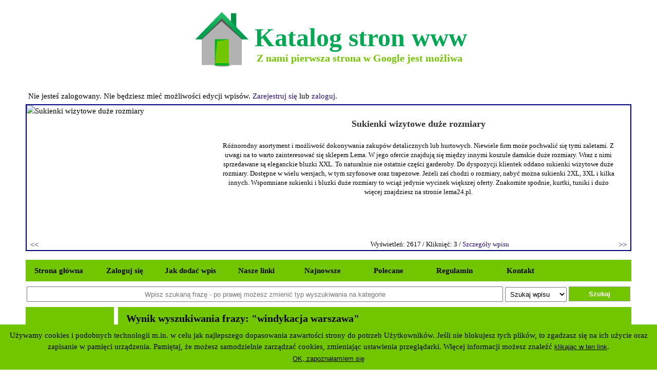

--- FILE ---
content_type: text/html; charset=utf8
request_url: https://pierwsza.com.pl/tag-windykacja-warszawa-0.html
body_size: 4176
content:
<!DOCTYPE html PUBLIC "-//W3C//DTD XHTML 1.1//EN"
    "http://www.w3.org/TR/xhtml11/DTD/xhtml11.dtd">
<html xmlns="http://www.w3.org/1999/xhtml" xml:lang="en" >
<head>
<meta name="robots" content="index, follow" />
<meta http-equiv="content-type" content="text/html; charset=utf8" />
<title>Wynik wyszukiwania - windykacja warszawa</title>
<link rel="shortcut icon" href="icon.ico" />
<meta name="description" content="Wynik wyszukiwania - windykacja warszawa" />
<meta name="keywords" content="windykacja warszawa" />
<link rel="stylesheet" href="style.css" type="text/css" />
<link rel="stylesheet" href="firma.css" type="text/css" />
<script type="text/javascript" charset="UTF-8" src="otwarty_disp/bbcode4.js"></script>
<script type="text/javascript" charset="UTF-8" src="otwarty_disp/adds.js"></script>
<script type="text/javascript" charset="UTF-8" src="otwarty_disp/znaki.js"></script>
<script type="text/javascript" charset="UTF-8" src="otwarty_disp/podmiana.js"></script>
<script type="text/javascript" charset="UTF-8" src="otwarty_disp/jquery-2.1.3.min.js"></script>
<script type="text/javascript" charset="UTF-8" src="otwarty_disp/alfamod.js"></script>
<link rel="stylesheet" type="text/css" href="otwarty_disp/ciasteczka.css">
<link href="easyslider.css" rel="stylesheet">
<script type="text/javascript" charset="UTF-8" src="otwarty_disp/ciasteczka.js"></script>
<script type="text/javascript" charset="UTF-8" charset="UTF-8" src="otwarty_disp/easySlider1.7.js"></script>
		<script type="text/javascript">
		$(document).ready(function(){
				$("#slider").easySlider({
					auto: true,
					continuous: true,
					nextId: "slider1next",
					prevId: "slider1prev"
				});
				$('.ocena').mouseover(function(){
					$('.ocena2').removeClass('ocena2');
					ocena = parseInt($(this).attr('data-ocena'));
					for (i=1;i<(ocena+1);i++) {
						$('#ocena_' + i).addClass('ocena2');
					}
					$('#twoja_ocena').html((i-1) + ' / 10');
				});
				$('.ocena').mouseleave(function(){
					$('.ocena2').removeClass('ocena2');
					$('#twoja_ocena').html('Kliknij poniżej by ocenić');
				});
				$('.ocena').click(function(){
					ocena = parseInt($(this).attr('data-ocena'));
					dataString='action=ocena&note=' + ocena + '&ip=' + $('#ocena_master').attr('data-ip') + '&wpi_id=' + $('#ocena_master').attr('data-wpi_id');
					$.ajax({
						type: 'POST',
						url: 'otwarty_disp/_t6_procesor.php',
						data: dataString,
						success: function(data) {
							$('#ocena_master').html(data);
						},
						error : function(){
							alert('Wystąpił nieoczekiwany błąd. Spróbuj ponownie za kilka minut.');
						}
					});
				});
		});
		</script>
</head>
<body>

<div class="top">
</div>

<a href="/">
<h1 class="header"><img src="pierwsza.com.pl.png" alt="Pierwsza.com.pl - z nami pierwsza strona w Google jest możliwa"> <span class="jeden1">Katalog stron www</span><br><span class="jeden2">Z nami pierwsza strona w Google jest możliwa</span></h1>
</a>
<span id="login2">Nie jesteś zalogowany. Nie będziesz mieć możliwości edycji wpisów. <a href="/nowe-konto.html">Zarejestruj się</a> lub <a href="/logowanie.html">zaloguj</a>.</span>
<div id="alfa-total">
<div id="alfa-slider">
<div id="slider">
 		<ul>
<li><img src="https://api.pagepeeker.com/v2/thumbs.php?size=l&code=adf3909492&url=lema24.pl" alt="Sukienki wizytowe duże rozmiary" />
	<div class="opis">
	<div class="tytul"><a href="sukienki-wizytowe-duze-rozmiary-s17.html" title="Sukienki wizytowe duże rozmiary">Sukienki wizytowe duże rozmiary</a></div>
	<div class="opis-in">Różnorodny asortyment i możliwość dokonywania zakupów detalicznych lub hurtowych. Niewiele firm może pochwalić się tymi zaletami. Z uwagi na to warto zainteresować się sklepem Lema. W jego ofercie znajdują się między innymi koszule damskie duże rozmiary. Wraz z nimi sprzedawane są eleganckie bluzki XXL. To naturalnie nie ostatnie części garderoby. Do dyspozycji klientek oddano sukienki wizytowe duże rozmiary. Dostępne w wielu wersjach, w tym szyfonowe oraz trapezowe. Jeżeli zaś chodzi o rozmiary, nabyć można sukienki 2XL, 3XL i kilka innych. Wspomniane sukienki i bluzki duże rozmiary to wciąż jedynie wycinek większej oferty. Znakomite spodnie, kurtki, tuniki i dużo więcej znajdziesz na stronie lema24.pl. </div>
	</div>
	<div class="dol">
	Wyświetleń: 2617 /
	Kliknięć: 3 /
	<a href="sukienki-wizytowe-duze-rozmiary-s17.html">Szczegóły wpisu</a></div>
	<div class="clear"></div>
</li><li><img src="https://api.pagepeeker.com/v2/thumbs.php?size=l&code=adf3909492&url=profes.edu.pl" alt="Tłumaczenia Katowice" />
	<div class="opis">
	<div class="tytul"><a href="tlumaczenia-katowice-s54.html" title="Tłumaczenia Katowice">Tłumaczenia Katowice</a></div>
	<div class="opis-in">Nauka to nie raz wyzwanie dla każdego młodego człowieka. Nie raz nadarza się, iż profesor pędzi z programem aby wyrobić się ze wszystkim. Bynajmniej nie każdy uczeń rozumie i powstają zaległości. By je nadrobić i podciągnąć się z nauką warto skorzystać z oferty którą można określić mottem korepetycje angielski Będzin. Jeżeli problemem nie jest angielski, lecz niemiecki wówczas z gwarancją korepetycje niemiecki Będzin będą przydatne. Znajomość posługiwania się językami obcymi jest niezbędna nie jedynie w szkole lecz także w życiu codziennym. Jeśli potrzebujemy przetłumaczyć dokumenty warto zaciekawić się ofertami typu tłumaczenia Katowice lub tłumaczenia angielski Śląsk. </div>
	</div>
	<div class="dol">
	Wyświetleń: 2152 /
	Kliknięć: 2 /
	<a href="tlumaczenia-katowice-s54.html">Szczegóły wpisu</a></div>
	<div class="clear"></div>
</li></ul>
</div>
</div>
<div class="clear"></div>
</div>
<div id="alfa-menu">
<a href="/">Strona główna</a>
<a href="/logowanie.html">Zaloguj się</a><a href="/wpis.html">Jak dodać wpis</a>
<a href="/nasze-linki.html">Nasze linki</a>
<a href="/nowe.html">Najnowsze</a>
<a href="/polecane.html">Polecane</a>
<a href="/regulamin.html">Regulamin</a>
<a href="/kontakt.html">Kontakt</a>
<div style="clear: both;"></div>
</div>
<form method="POST" id="form_search" action="">
<input type="text" name="szukaj" placeholder="Wpisz szukaną frazę - po prawej możesz zmienić typ wyszukiwania na kategorie" value="">
<select name="what_search" id="what_search">
<option value="wpis">Szukaj wpisu</option>
<option value="kategoria">Szukaj kategorii</option>
</select>
<button type="button" class="button" id="form_search_button">Szukaj</button>
</form>
<div style="width:1180px;text-align:left; margin:0 auto;">
<div class="main" style="float:left;width:1180px;float:left;">
<div style="float:left;width:180px;">
<div class="left">
<br><span style="font-size: 15px; font-weight: bold;">Statystyki katalogu:</span><br><br>
<span style="font-size: 14px;">Kategorii: 32<br>Podkategorii: 660<br>Wpisów aktywnych: 358<br><span style="color: brown; font-weight:bold;">Odrzuconych: 19</span><br>Wpisów oczekujących: 0<br><br>Istniejemy od: 2020-05-06<br>Ostatnia moderacja: 2026-01-29</span><br><br><br>
<h3 style="font-size: 15px; font-weight: bold; margin: 3px; padding-bottom: 3px;">Polecamy:</h3><ul style="margin: 0px; padding: 0px;"><li style="padding: 3px 0px 3px 0px; list-style-type: none;"><a target="_blank" href="https://katalog-alfa.pl" title="katalog stron">darmowy katalog stron</a></li><li style="padding: 3px 0px 3px 0px; list-style-type: none;"><a target="_blank" href="https://www.szpitalspecjalista.pl/operacje-urologiczne/" title="laserowe rozbijanie kamieni nerkowych">Laserowe rozbijanie kamieni nerkowych</a></li><li style="padding: 3px 0px 3px 0px; list-style-type: none;"><a target="_blank" href="https://erguide.pl" title="wycieczki na Gerlach">wycieczki na Gerlach</a></li><li style="padding: 3px 0px 3px 0px; list-style-type: none;"><a target="_blank" href="https://lema24.pl/pl/c/Odziez-damska/25" title="dresy z weluru">dresy z weluru</a></li><li style="padding: 3px 0px 3px 0px; list-style-type: none;"><a target="_blank" href="https://fol-pack.com.pl/oferta/worki-do-pasteryzacji/" title="worki do pasteryzacji">worki do pasteryzacji</a></li></ul><a href='http://pagepeeker.com/free-thumbnails/' target='_blank'>Free Thumbnails by PagePeeker</a>
<br><br><h3>Ostatnio dodane:</h3><a href="plus-tour-komfortowy-transport-osob-bez-zbednych-komplikacji-s392.html" title="plus tour" class="menu_left"><h4>Plus Tour komfortowy transport osób bez zbędnych komplikacji</h4><img class="menu_left" alt="Plus Tour komfortowy transport osób bez zbędnych komplikacji" src="https://api.pagepeeker.com/v2/thumbs.php?size=m&code=adf3909492&url=http://plustour.pl" alt="Plus Tour komfortowy transport osób bez zbędnych komplikacji" /><span>Wybór odpowiedniej firmy transportowej ma kluczowe znaczenie dla powodzenia każdej podróży.</span></a><a href="kancelaria-adwokacka-weronika-wyze-adwokat-w-gdyni-s391.html" title="kancelaria adwokacka w Gdyni" class="menu_left"><h4>Kancelaria Adwokacka Weronika Wyze - Adwokat w Gdyni</h4><img class="menu_left" alt="Kancelaria Adwokacka Weronika Wyze - Adwokat w Gdyni" src="https://api.pagepeeker.com/v2/thumbs.php?size=m&code=adf3909492&url=http://kancelariawyze.pl/" alt="Kancelaria Adwokacka Weronika Wyze - Adwokat w Gdyni" /><span>Kancelaria adwokacka w Gdyni, prowadzona przez adwokat Weronikę Wyze, zapewnia profesjonalną i kompleksową pomoc prawną dla klientów indywidualnych i firm.</span></a><a href="odpowiedzialne-przetwarzanie-sprzetu-i-dokumentow-s390.html" title="utylizacja zużytej elektroniki" class="menu_left"><h4>Odpowiedzialne przetwarzanie sprzętu i dokumentów</h4><img class="menu_left" alt="Odpowiedzialne przetwarzanie sprzętu i dokumentów" src="https://api.pagepeeker.com/v2/thumbs.php?size=m&code=adf3909492&url=http://doraplus.eu" alt="Odpowiedzialne przetwarzanie sprzętu i dokumentów" /><span>Dora Plus to firma, która wspiera klientów w odpowiedzialnym i bezpiecznym pozbywaniu się zużytego sprzętu oraz ochronie danych.</span></a></div>
</div>
<div style="float:left;width:1000px;">
<div class="text_body">
<div class="text_body_h3">&nbsp;Wynik wyszukiwania frazy: "windykacja warszawa"</div></a>
<div class="links_block">
<div class="link_block">
<table><tr><td class="wpistd">
<img src="https://api.pagepeeker.com/v2/thumbs.php?size=m&code=adf3909492&url=https://akordinkaso.pl/" class="msn" alt="Windykacja należności" /></td><td class="wpistd">
<a href="windykacja-naleznosci-s102.html" title="firma windykacyjna" class="out_link">Windykacja należności</a>

<div class="text_link" >Biznes prowadzi się swoimi regułami. Nie raz sprawi się, iż pewien spośród naszych klientów zwleka z płatnością. Niektórzy po prostu przeinwestowali. Inni natomiast po prostu specjalnie nie opłacają faktur. Co wówczas uczynić gdy chcemy ściągnąć należności od zalegającego nam pieniądze kupującego?<br>Z pomocą przychodzi firma windykacyjna Akord Inkaso. Proponujemy całościową obsługę wymagań wobec dłużników. Długoletnie doświadczenie sprawia, iż windykacja należności przeprowadzana przez Akord Inkaso jest niezwykle skuteczna. Staramy się podchodzić do każdego naszego klienta indywidualnie, albowiem problemy windykacyjne nie zawsze da się zakończyć sukcesem wg danego planu. </div>
<div class="text_link">https://akordinkaso.pl/</div>
<div class="text_link">Data zgłoszenia strony do katalogu: 2020-11-25<BR>

<a href="/windykacja-naleznosci-s102.html" class="in_link">Szczegóły</a></div></td></tr></table>
</div>
</div>
</div>
</div>
</div>


<div class="foot" style="float:left;width:1180px;">
<b>pierwsza.com.pl</b> © 2020 - 2025 - katalog stron www | <a href="https://pierwsza.com.pl/otwarty_map_indexmap.xml">Mapa strony</a>

<br />

modified by: <a href="http://www.intelekt.net.pl/" class="foot_links">pozycjonowanie</a>
</div>

</div>
<div class="scrollup"><span>&#8593;</span></div>
</body>
</html>


--- FILE ---
content_type: text/css
request_url: https://pierwsza.com.pl/style.css
body_size: 1994
content:
html, body
{
  text-align: center;
  /* background: #C0C0C0; */
  /* background-image: url(../otwarty_tpl/default/bg.gif);
  background-repeat: repeat-x;
  background-position: top;
  */
  color: #000000;
  margin: 0;
  padding: 0;
  font-size: 15px !important;
  line-height: 150%;
}

a {
    color: #2A0C7A;
    text-decoration: none;
}
a:hover, a:active, a:focus {
    color: #5b5b5a !important;
}


.foot
{

  font-size:13px;
  border: 0;
  background: #72c600;
  margin: 10px 0px 10px 0px;
  padding: 10px 0px 10px 0px;
  color: #000000;
  text-align:center;
}

input.search
{
border:1px solid #000000;
background-color: #ffffff;
width:143px;
height:20px;
padding:3px;
font-size:15px;
color:#666666;
margin:5px 5px 0 5px;
}
input[type="button"][value="Szukaj w katalogu"] { 
width: 143px;
border: 1px solid #003a8a;
}

input:hover.search
{
border:1px solid #ffff00;
}
#zmien_dane_konta, input.button
{
border:1px solid #003a8a;
background-color: #0355bf;
color:#ffffff;
font-size:15px;
font-weight:bold;
margin:5px;
min-width: 149px;
height: 25px;
}
#zmien_dane_konta {
	display: block;
	margin: 0 auto;
	margin-top: 15px;
}
#zmien_dane_konta:hover {
	cursor: pointer;
}
input.button:hover, input[type="submit"]:hover {
	cursor: pointer;
}


.formdodaj
{
border:1px solid #003a8a;
width:940px !important;
height:100px;
}
input.formdodaj {
height:15px;
}


form {
  margin: 0;
}
.button {
 border: 1px solid #999999;
 font-weight: bold;
 font-size: 13px;
 color: #722203;
 font-family: Tahoma, Verdana, Arial, Helvetica, sans-serif;
 height: 18px;
 background-color: #72c600;
 padding-bottom: 2px;
}
.wpis {
 border-bottom: 1px solid #72c600;
 border-left: none;
 border-right: none;
 border-top: none;
 padding: 2px;
 font-size: 13px;
 color: #722203;
 font-family: Tahoma, Verdana, Arial, Helvetica, sans-serif;
 height: 12px;
 background-color: #72c600;
 margin-left: 3px;
}
.area {
 border-bottom: 1px solid #72c600;
 border-left: none;
 border-right: none;
 border-top: none;
 padding: 2px;
 font-family: Tahoma, Verdana, Arial, Helvetica, sans-serif;
 font-weight: normal;
 font-size: 13px;
 COLOR: #722203;
 background-color: #72c600;
}

.top
{
  height: 15px;
  text-align: center;
  background-position: center;
  /* background-image: url(../otwarty_tpl/default/top.gif); */
  background-repeat: no-repeat;
  font-size:14px;
  border: 1;
  padding: 0px 0px 0px 0px;
  margin: 0px auto;
}
.main
{
  font-size:13px;
  border: none;
  padding: 0px 0px 0px 0px;
}


.left
{
  width:160px;
  text-align:left;
  border: 1px solid #72c600;
  background: #72c600;
  padding: 5px 5px;
  margin: 0px;
}
.text_body
{
text-align:left;
  border: 1px solid #72c600;
  background:#72c600;
  padding: 10px 10px 10px 10px;
  margin: 0px;
}
.right
{ 
  display: none;
  /* text-align:left;
  border: 1px solid #72c600;
  background: #72c600;
  padding: 4px 4px;
  margin: 0px; */
}
.text_body_h1
{
font-size:20px;
font-weight: bold;
padding:10px;
}

.text_body_h3
{
font-size:20px;
font-weight:bold;
padding-bottom:10px;
color: #000000;
}

img {border:0;}

img.msn
{
float:left;
border: 3px solid #e1e1e1; 
margin:0 10px 10px 0px;
}

.wpistd
{
vertical-align:top;
}
.wpistd > img { padding: 20px; }


a.body_links
{
  font-weight: normal;
  color: navy;
}
a.foot_links
{
  font-weight: normal;
  text-decoration: none;
  color: navy;
}
a.foot_links:hover
{
  font-weight: normal;
  text-decoration: none;
  color: #ffffff;
}
a.out_link_body
{
  font-weight: bold;
  color: navy;
}
.nav
{
text-align:right;
padding:5px 0px 5px 0px;
}
.nav_det
{
text-align:left;
padding: 0px 0px 0px 15px;
}
.links_block
{
  border: 1px solid #72c600;
  
  padding: 10px 10px 0px 10px;
}

.link_block
{
  border: 1px solid #72c600;
  background:#ffffff;
  padding: 10px;
  margin: 0px 0px 10px 0px;
  font-size: 13px;
  color: #000000;
}
.link_block .out_link {
	color: navy;
}

.out_link_div
{
  margin-bottom: 5px;
}

a.out_link
{
  font-size: 15px;
  font-weight: bold;
}

.text_link
{
  margin-bottom: 5px;
  font-size:13px;
}
.text_link a { color: navy; font-weight: bold; }


div.text_link img
{
margin-top:3px;
}

a.in_link
{
  font-size: 13px;
  font-weight: bold;
  text-decoration: none;
  color: #ffffff;
}

.add_block
{
  border: 0px solid #72c600;
  background:#72c600;
  padding: 10px;
  margin: 10px 0px 0px 0px;
}


.cat_sub_block
{
  border: 1px solid #72c600;
  background:#72c600;
  padding: 5px 5px 5px 5px;
  margin: 0px 0px 10px 0px;
}

.cat_block_home
{
  border: 1px solid #72c600;
  background:#72c600;
  padding: 3px 3px 3px 3px;
  margin: 0px 0px 10px 0px;
  width:222px;
}
.in_link_home_cat_div
{
  margin: 0px 0px 5px 0px;
}
a.in_link_home_cat
{
  font-size: 16px;
  font-weight: bold;
  color: #ffffff;
  text-decoration: none;
  padding: 10px;
  padding-right: 0px;
  color: white;
	
}
a.in_link_home_cat img {
	margin-bottom: 10px;
}
a:hover.in_link_home_cat
{
  color: #ffff00;
}
a.more, a:visited.more
{
  font-size: 13px;
  font-weight: normal;
  color: #ffffff;
  text-decoration: none;
}
a:hover.more
{
 color: #ffff00;
 margin-left:2px;
 text-decoration: none;
}

a.in_link_menu_left_cat
{
  font-size: 13px;
  font-weight: bold;
  color: #ffffff;
  text-decoration: none;
  background-image: url(otwarty_tpl/default/znaczek.gif);
  background-repeat: no-repeat;
  background-position: left;
  padding-left: 10px;
}
.ilosc_cat /* ilosc wyswietlanych wpisów w podkategoriach */
{
  font-size: 13px;
  color: #999999;
}

.in_link_cat_ilosc
{
  text-decoration: none;
  font-size: 13px;
  font-weight: normal;
  color: #999999;
}
.sub_block_home
{
  text-decoration: none;
  border-left: 3px solid #72c600;
  padding: 0px 0px 3px 5px;
  margin: 0px 0px 0px 5px;
}
a.in_link_home_sub
{
  font-size: 13px;
  font-weight: normal;
  color: #ffffff;
  text-decoration: none;
}
a.in_link_home_sub:hover
{
  font-size: 13px;
  font-weight: normal;
  color: #A200C7;
  text-decoration: none;
}
a.in_link_home_kateg
{
  text-decoration: none;
  font-size: 13px;
  font-weight: normal;
  color: #ffffff;
}
.sub_block_cat
{
  
  padding: 5px 5px 5px 10px;
  margin: 0px 0px 5px 0px;
  width:213px;
}
a.in_link_cat_sub
{
  font-size: 15px;
  font-weight: bold;
  color: #ffffff;
  text-decoration: none;
}
a.in_link_cat_sub:hover
{
  font-size: 15px;
  font-weight: bold;
  color: #A200C7;
  text-decoration: none;
}
.robots
{
text-align:right;
margin:5px 0;
padding-right:20px;
}
div.robots img{
margin-left:15px;
}
div.robots font{
font-size:13px;
}

.center {
	text-align: center;
}

.promowane_wpisy { border: 5px solid orange; background: white; }
.promowanie_home { border: 1px solid red; }
span.premium { color: blue; font-weight: bold; }
span.gold { color: red; font-weight: bold; }
input[type="radio"]:hover { cursor: pointer; }

.slides_container{width:126px;height:96px;display:block;margin:10px auto}
.slides_container img{border:3px solid #a0328b;width:120px;height:90px}
.caption{z-index:500;position:absolute;bottom:-40px;left:0;height:40px;background:rgba(0,0,0,.5);width:120px;line-height:100%;border-top:1px solid #000;text-shadow:none;padding:2px 3px}
.caption a{font-size:13px;color:#F8F5E6;text-decoration:none}.caption a:hover{text-decoration:underline}
a.alfa { text-decoration: none; color: #a0328b; font-size: 13px;  background-color: white; }
a.alfa:hover { color: blue; }

.ERR { 
	color: red;
	padding: 2px;
}
.top_link { 
	font-weight: bold;
	font-size: 18px;
}
.top_link:nth-child(1) {
padding-left: 20px;
}
.top_link:hover {
	color: red;
}	
.arr_top {
	font-size: 20px;
	font-weight: bold;
	padding: 0px 10px 0px 10px; 
}
.ocena_div {
	width: 240px;
	height: 20px;
}

.ocena {
	width: 16px;
	height: 16px;
	border: 1px solid silver;
	margin: 3px;
	float: left;
}
.ocena:hover {
	cursor: pointer;
}
.ocena2 {
	border: 1px solid black;
	background: green;
}
#twoja_ocena {
	padding-left: 10px;
}
.scrollup{
    width:40px;
    height:40px;
    position:fixed;
    bottom:10px;
    right:10px;
    display:none;
	color: white;
	font-size: 24px;
	text-align: center;
	font-weight: bold;
	background: #72c600;
}
.scrollup span { 
	display: block;
	position: relative;
	bottom: -7px;
}
.scrollup:hover{
	cursor: pointer;
	bottom: 20px;
}
.op_kat {
	padding: 5px;
}
.op_kat:hover {
	background: orange;
	color: black;
	cursor: pointer;
}
#form_search {
	position: relative;
	width: 1180px;
	margin: 0 auto;
	height: 40px;
	padding-top: 5px;
	z-index: 9999;
}

#form_search input[type="text"] {
	width: 920px;
	height: 24px !important;
	text-align: center;
}	
#form_search select {
	width: 120px;
	height: 29px;
	text-align: center;
}
#form_search select:hover {
	cursor: pointer;
}
#form_search button {
	position: relative;
	top: -1px;
	color: white;
	width: 120px;
	height: 29px;
	text-align: center;
}	
#form_search button:hover {
	cursor: pointer;
}
h1 {
	font-size: 20px;
	margin-top: 0px;
	margin-bottom: 5px;
	padding-bottom: 5px;
	color: #ffffff;
}
#input_title, #input_email {
	display: block;
	height: 22px;
	padding: 3px 5px 3px 5px;
	margin: 0px;
}
select {
	height: 28px;
	padding: 3px 5px 3px 5px;
}
#input_title, #input_email {	
	width: 930px !important;
}
h1.header {
	color:#72c600;
	font-weight: bold;
	margin: 5px;
	padding: 0px;
}
h1.header span.jeden1 {
	position: relative;
	top: -50px;
	color: #02a952;
	font-weight: bold;
	font-size:50px;
}
h1.header span.jeden2 {
	position: relative;
	top: -42px;
	left: 60px;
	color: #72c600;
	font-weight: bold;
	font-size:20px;
}
#alfa-menu {
	background:#72c600;
}
.yes { color: green !important; }